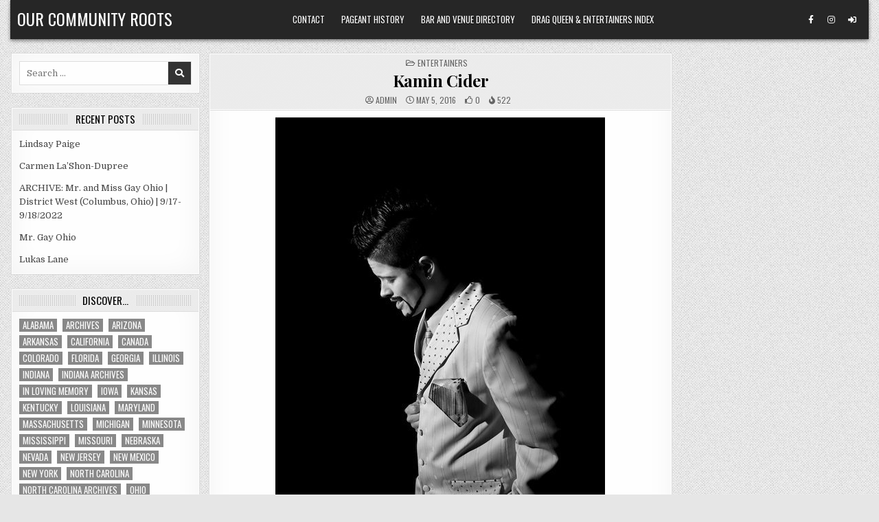

--- FILE ---
content_type: text/html; charset=UTF-8
request_url: https://ourcommunityroots.com/wp-admin/admin-ajax.php
body_size: -790
content:
522